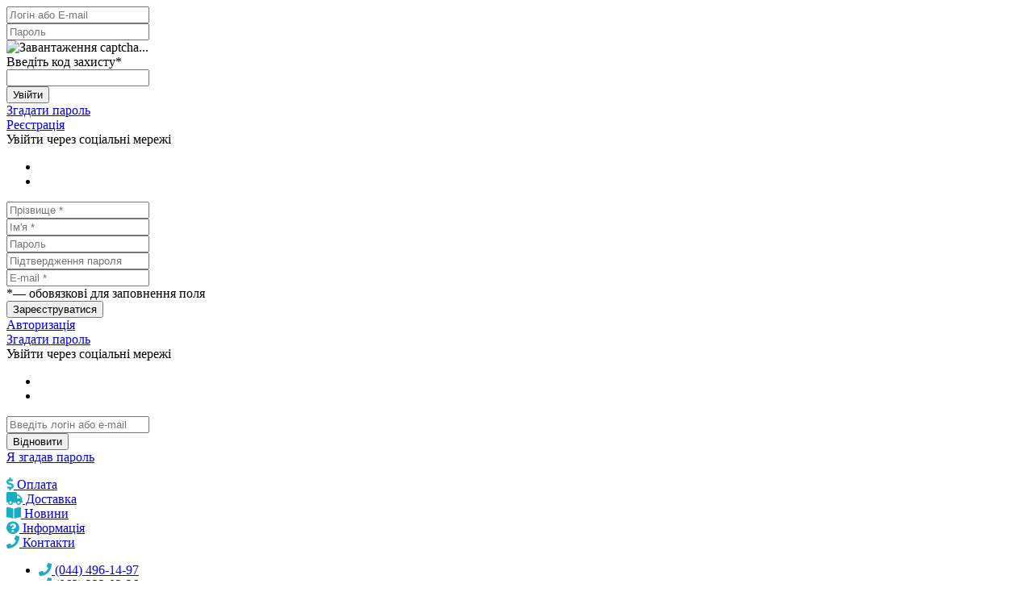

--- FILE ---
content_type: text/html; charset=windows-1251
request_url: https://app.kiev.ua/catalog/avtozapchasti/dd501301/
body_size: 23261
content:

<!DOCTYPE html>
<html lang="uk-UA" itemscope="itemscope" itemtype="http://schema.org/WebPage">
    <head>

	<!-- Google tag (gtag.js) -->
		<script async src="https://www.googletagmanager.com/gtag/js?id=G-CSNFMZF9TN"></script>
		<script>
		window.dataLayer = window.dataLayer || [];
		function gtag(){dataLayer.push(arguments);}
		gtag('js', new Date());

		gtag('config', 'G-CSNFMZF9TN');
</script>
	    
	<script type="application/ld+json">
[
    {
  "@context": "http://schema.org",
  "@type": "WebSite",
  "url": "https://app.kiev.ua/",
  "potentialAction": {
    "@type": "SearchAction",
    "target": "https://app.kiev.ua/search/?q={search_term_string}",
    "query-input": "required name=search_term_string"
  }
},
    {
        "@context": "http://schema.org",
        "@type": "Organization",
        "url": "https://app.kiev.ua/",
        "logo": "https://app.kiev.ua/local/templates/bxstore/assets/images/logo-blue-01.png",
        "name": "Автопромподшипник",
        "email": "sales@app.kiev.ua",
        "address":
        {
            "@type": "PostalAddress",
            "streetAddress": "ул.Луговая, 9п",
            "addressLocality": "Киев"
        },
        "contactPoint": [{
            "@type": "ContactPoint",
            "telephone": "(044) 496-14-97",
            "contactType": "customer service"
        },{
            "@type": "ContactPoint",
            "telephone": "(067) 444-28-37",
            "contactType": "customer service"
        }],
        "sameAs" : [
            "https://www.facebook.com/app.kiev.ua/"
           
        ]
    },
    {
        "@context": "http://schema.org",
        "@type": "Store",
        "pricerange": "от 1 до 75000", 
        "name": "Интернет-магазин подшипников и сальников",
        "image": "https://app.kiev.ua/local/templates/bxstore/assets/images/logo-blue-01.png",
                "telephone": " (067) 444-28-37",
        "address": {
            "@type": "PostalAddress",
            "streetAddress": "ул.Луговая, 9п",
            "addressLocality": "Киев",
            "addressCountry": "Украина"
        }
    }
]
</script>
	    
	    

	    
        <meta charset="windows-1251">
        <meta name="viewport" content="width=device-width, initial-scale=1">

		<title>Купити, замовити Підшипник DD501301 , 13X19.5X14 мм,  в Україні.  Ціна:  грн. Продавець: Автопромпідшипник  +38 (063) 233-03-26 Фото, характеристики та відгуки.</title>
        
     <!-- Meta -->
        
        <meta name="viewport" content="width=device-width, initial-scale=1.0, user-scalable=no">
        <meta name="author" content="">
        <meta name="robots" content="index, follow">


        <!-- Fonts -->
        <link href='//fonts.googleapis.com/css?family=Open+Sans:300,400,600,700,800' rel='stylesheet' type='text/css'>

        <!-- Favicon 
        <link rel="shortcut icon" href="assets/images/favicon.ico"> -->
		
			<link rel="canonical" href="https://app.kiev.ua/catalog/avtozapchasti/dd501301/" />
	<link rel="alternate" media="only screen and (max-width: 640px)" href="https://app.kiev.ua/catalog/avtozapchasti/dd501301/">

        
		
		<link rel="icon" href="/favicon.png" type="image/x-icon">
		<link rel="shortcut icon" href="/favicon.png" type="image/x-icon">
   
        <link rel="stylesheet" href="https://use.fontawesome.com/releases/v5.2.0/css/all.css" integrity="sha384-hWVjflwFxL6sNzntih27bfxkr27PmbbK/iSvJ+a4+0owXq79v+lsFkW54bOGbiDQ" crossorigin="anonymous">
        

 
  
  <meta http-equiv="Content-Type" content="text/html; charset=windows-1251" />
<meta name="keywords" content="Купити підшипники та сальники" />
<meta name="description" content="Купити, замовити Підшипник DD501301 , виробник , розмір 13X19.5X14 мм,  в Україні.  Ціна:  грн. Продавець: Автопромпідшипник  +38 (063) 233-03-26 Фото, характеристики та відгуки. Наявність на складі. Підбір підшипників та сальників. Аналоги" />
<link href="/bitrix/css/main/bootstrap.min.css?1725634509121326" type="text/css"  rel="stylesheet" />
<link href="/bitrix/cache/css/s1/bxstore/kernel_api_core/kernel_api_core_v1.css?172563465026063" type="text/css"  rel="stylesheet" />
<link href="/bitrix/js/ui/design-tokens/dist/ui.design-tokens.css?172563453024720" type="text/css"  rel="stylesheet" />
<link href="/bitrix/js/ui/fonts/opensans/ui.font.opensans.css?17256345282555" type="text/css"  rel="stylesheet" />
<link href="/bitrix/js/main/popup/dist/main.popup.bundle.css?172563452128324" type="text/css"  rel="stylesheet" />
<link href="/bitrix/js/api.feedback/bootstrap3/bootstrap.min.css?17256345273802" type="text/css"  rel="stylesheet" />
<link href="/bitrix/js/api.feedback/chosen/chosen.min.css?172563452711021" type="text/css"  rel="stylesheet" />
<link href="/bitrix/cache/css/s1/bxstore/page_050c56b97268ac54f8ec2da8c94743d7/page_050c56b97268ac54f8ec2da8c94743d7_v1.css?172563473855129" type="text/css"  rel="stylesheet" />
<link href="/bitrix/panel/main/popup.css?172563451522696" type="text/css"  rel="stylesheet" />
<link href="/bitrix/cache/css/s1/bxstore/template_ac4451e37da485154e2b0ea800df4abe/template_ac4451e37da485154e2b0ea800df4abe_v1.css?1725634728332615" type="text/css"  data-template-style="true" rel="stylesheet" />
<script type="text/javascript">if(!window.BX)window.BX={};if(!window.BX.message)window.BX.message=function(mess){if(typeof mess==='object'){for(let i in mess) {BX.message[i]=mess[i];} return true;}};</script>
<script type="text/javascript">(window.BX||top.BX).message({'JS_CORE_LOADING':'Завантаження...','JS_CORE_WINDOW_CLOSE':'Закрити','JS_CORE_WINDOW_EXPAND':'Розгорнути','JS_CORE_WINDOW_NARROW':'Згорнути у вікно','JS_CORE_WINDOW_SAVE':'Зберегти','JS_CORE_WINDOW_CANCEL':'Скасувати','JS_CORE_H':'г','JS_CORE_M':'хв','JS_CORE_S':'с','JS_CORE_NO_DATA':'— Немає даних —','JSADM_AI_HIDE_EXTRA':'Приховати зайві','JSADM_AI_ALL_NOTIF':'Показати всі','JSADM_AUTH_REQ':'Потрібна авторизація!','JS_CORE_WINDOW_AUTH':'Увійти','JS_CORE_IMAGE_FULL':'Повний розмір','JS_CORE_WINDOW_CONTINUE':'Продовжити'});</script>

<script type="text/javascript" src="/bitrix/js/main/core/core.js?1725634522487984"></script>

<script>BX.setJSList(['/bitrix/js/main/core/core_ajax.js','/bitrix/js/main/core/core_promise.js','/bitrix/js/main/polyfill/promise/js/promise.js','/bitrix/js/main/loadext/loadext.js','/bitrix/js/main/loadext/extension.js','/bitrix/js/main/polyfill/promise/js/promise.js','/bitrix/js/main/polyfill/find/js/find.js','/bitrix/js/main/polyfill/includes/js/includes.js','/bitrix/js/main/polyfill/matches/js/matches.js','/bitrix/js/ui/polyfill/closest/js/closest.js','/bitrix/js/main/polyfill/fill/main.polyfill.fill.js','/bitrix/js/main/polyfill/find/js/find.js','/bitrix/js/main/polyfill/matches/js/matches.js','/bitrix/js/main/polyfill/core/dist/polyfill.bundle.js','/bitrix/js/main/core/core.js','/bitrix/js/main/polyfill/intersectionobserver/js/intersectionobserver.js','/bitrix/js/main/lazyload/dist/lazyload.bundle.js','/bitrix/js/main/polyfill/core/dist/polyfill.bundle.js','/bitrix/js/main/parambag/dist/parambag.bundle.js']);
</script>
<script type="text/javascript">(window.BX||top.BX).message({'pull_server_enabled':'Y','pull_config_timestamp':'1604576037','pull_guest_mode':'N','pull_guest_user_id':'0'});(window.BX||top.BX).message({'PULL_OLD_REVISION':'Для продовження коректної роботи з сайтом необхідно перезавантажити сторінку.'});</script>
<script type="text/javascript">(window.BX||top.BX).message({'API_CORE_FLATPICKR_WEEKDAYS_SHORTHAND':['Sun','Mon','Tue','Wed','Thu','Fri','Sat'],'API_CORE_FLATPICKR_WEEKDAYS_LONGHAND':['Sunday','Monday','Tuesday','Wednesday','Thursday','Friday','Saturday'],'API_CORE_FLATPICKR_MONTHS_SHORTHAND':['Jan','Feb','Mar','Apr','May','Jun','Jul','Aug','Sep','Oct','Nov','Dec'],'API_CORE_FLATPICKR_MONTHS_LONGHAND':['January','February','March','April','May','June','July','August','September','October','November','December'],'API_CORE_FLATPICKR_SCROLLTITLE':'Scroll to increment','API_CORE_FLATPICKR_TOGGLETITLE':'Click to toggle','API_CORE_WYSIWYG_REDACTOR2_LANG':'{\n    \"format\": \"Format\",\n    \"image\": \"Image\",\n    \"file\": \"File\",\n    \"link\": \"Link\",\n    \"bold\": \"Bold\",\n    \"italic\": \"Italic\",\n    \"deleted\": \"Strikethrough\",\n    \"underline\": \"Underline\",\n    \"bold-abbr\": \"B\",\n    \"italic-abbr\": \"I\",\n    \"deleted-abbr\": \"S\",\n    \"underline-abbr\": \"U\",\n    \"lists\": \"Lists\",\n    \"link-insert\": \"Insert link\",\n    \"link-edit\": \"Edit link\",\n    \"link-in-new-tab\": \"Open link in new tab\",\n    \"unlink\": \"Unlink\",\n    \"cancel\": \"Cancel\",\n    \"close\": \"Close\",\n    \"insert\": \"Insert\",\n    \"save\": \"Save\",\n    \"delete\": \"Delete\",\n    \"text\": \"Text\",\n    \"edit\": \"Edit\",\n    \"title\": \"Title\",\n    \"paragraph\": \"Normal text\",\n    \"quote\": \"Quote\",\n    \"code\": \"Code\",\n    \"heading1\": \"Heading 1\",\n    \"heading2\": \"Heading 2\",\n    \"heading3\": \"Heading 3\",\n    \"heading4\": \"Heading 4\",\n    \"heading5\": \"Heading 5\",\n    \"heading6\": \"Heading 6\",\n    \"filename\": \"Name\",\n    \"optional\": \"optional\",\n    \"unorderedlist\": \"Unordered List\",\n    \"orderedlist\": \"Ordered List\",\n    \"outdent\": \"Outdent\",\n    \"indent\": \"Indent\",\n    \"horizontalrule\": \"Line\",\n    \"upload-label\": \"Drop file here or \",\n    \"accessibility-help-label\": \"Rich text editor\",\n    \"caption\": \"Caption\",\n    \"bulletslist\": \"Bullets\",\n    \"numberslist\": \"Numbers\",\n    \"image-position\": \"Position\",\n    \"none\": \"None\",\n    \"left\": \"Left\",\n    \"right\": \"Right\",\n    \"center\": \"Center\"\n}'});</script>
<script type="text/javascript">(window.BX||top.BX).message({'JS_CORE_LOADING':'Завантаження...','JS_CORE_WINDOW_CLOSE':'Закрити','JS_CORE_WINDOW_EXPAND':'Розгорнути','JS_CORE_WINDOW_NARROW':'Згорнути у вікно','JS_CORE_WINDOW_SAVE':'Зберегти','JS_CORE_WINDOW_CANCEL':'Скасувати','JS_CORE_H':'г','JS_CORE_M':'хв','JS_CORE_S':'с','JS_CORE_NO_DATA':'— Немає даних —','JSADM_AI_HIDE_EXTRA':'Приховати зайві','JSADM_AI_ALL_NOTIF':'Показати всі','JSADM_AUTH_REQ':'Потрібна авторизація!','JS_CORE_WINDOW_AUTH':'Увійти','JS_CORE_IMAGE_FULL':'Повний розмір','JS_CORE_WINDOW_CONTINUE':'Продовжити'});</script>
<script type="text/javascript">(window.BX||top.BX).message({'LANGUAGE_ID':'ua','FORMAT_DATE':'DD.MM.YYYY','FORMAT_DATETIME':'DD.MM.YYYY HH:MI:SS','COOKIE_PREFIX':'BITRIX_SM','SERVER_TZ_OFFSET':'7200','UTF_MODE':'N','SITE_ID':'s1','SITE_DIR':'/','USER_ID':'','SERVER_TIME':'1762190287','USER_TZ_OFFSET':'0','USER_TZ_AUTO':'Y','bitrix_sessid':'bfee925bf0776158ddcee03afc6aed29'});</script>


<script type="text/javascript"  src="/bitrix/cache/js/s1/bxstore/kernel_main/kernel_main_v1.js?1725690306275382"></script>
<script type="text/javascript" src="/bitrix/js/pull/protobuf/protobuf.js?1725634526274055"></script>
<script type="text/javascript" src="/bitrix/js/pull/protobuf/model.js?172563452670928"></script>
<script type="text/javascript" src="/bitrix/js/rest/client/rest.client.js?172563452117414"></script>
<script type="text/javascript" src="/bitrix/js/pull/client/pull.client.js?172563452681036"></script>
<script type="text/javascript" src="/bitrix/js/main/jquery/jquery-2.2.4.min.js?172563452185578"></script>
<script type="text/javascript"  src="/bitrix/cache/js/s1/bxstore/kernel_api_core/kernel_api_core_v1.js?172563465012783"></script>
<script type="text/javascript" src="/bitrix/js/main/popup/dist/main.popup.bundle.js?1725634521116769"></script>
<script type="text/javascript" src="/bitrix/js/api.feedback/validation/jquery.validation.min.js?172563452765694"></script>
<script type="text/javascript" src="/bitrix/js/api.feedback/inputmask/jquery.inputmask.bundle.min.js?172563452772262"></script>
<script type="text/javascript" src="/bitrix/js/api.feedback/autosize/jquery.autosize.min.js?17256345272111"></script>
<script type="text/javascript" src="/bitrix/js/api.feedback/bootstrap3/bootstrap.transition.js?17256345271831"></script>
<script type="text/javascript" src="/bitrix/js/api.feedback/bootstrap3/bootstrap.modal.js?17256345279988"></script>
<script type="text/javascript" src="/bitrix/js/api.feedback/placeholder/jquery.placeholder.min.js?17256345277392"></script>
<script type="text/javascript" src="/bitrix/js/api.feedback/chosen/jquery.chosen.min.js?172563452728457"></script>
<script type="text/javascript">BX.setJSList(['/bitrix/js/main/session.js','/bitrix/js/main/pageobject/pageobject.js','/bitrix/js/main/core/core_window.js','/bitrix/js/main/date/main.date.js','/bitrix/js/main/core/core_date.js','/bitrix/js/main/utils.js','/bitrix/js/main/core/core_fx.js','/bitrix/js/main/dd.js','/bitrix/js/main/core/core_uf.js','/bitrix/js/main/core/core_dd.js','/bitrix/js/main/core/core_tooltip.js','/bitrix/js/api.core/form.js','/bitrix/js/api.core/modal.js','/bitrix/js/api.core/alert.js','/local/templates/bxstore/components/bitrix/catalog.comments/comment/script.js','/local/templates/bxstore/components/bitrix/catalog.product.subscribe/subscribe/script.js','/local/templates/bxstore/assets/js/bootstrap.bundle.min.js','/local/templates/bxstore/assets/js/owl.carousel.min.js','/local/templates/bxstore/assets/js/echo.min.js','/local/templates/bxstore/assets/js/wow.min.js','/local/templates/bxstore/assets/js/css_browser_selector.min.js','/local/templates/bxstore/assets/js/jquery.raty.min.js','/local/templates/bxstore/assets/js/jquery.prettyPhoto.min.js','/local/templates/bxstore/assets/js/jquery.customSelect.min.js','/local/templates/bxstore/assets/js/buttons.js','/local/templates/bxstore/assets/js/scripts.js','/local/templates/bxstore/assets/js/gallery.js','/local/templates/bxstore/assets/js/jquery.maskedinput.js','/local/templates/bxstore/assets/js/mmenu.js','/local/templates/bxstore/assets/js/bootstrap.min.js','/local/templates/bxstore/assets/js/slick.js','/local/templates/bxstore/components/api/auth.ajax/auth/scripts.js','/bitrix/components/api/auth.login/templates/.default/scripts.js','/bitrix/components/api/auth.register/templates/.default/scripts.js','/bitrix/components/api/auth.restore/templates/.default/scripts.js','/bitrix/components/bitrix/search.title/script.js','/local/templates/bxstore/components/bitrix/catalog.compare.list/compare_top/script.js','/local/templates/bxstore/components/bitrix/sale.basket.basket.line/basket-head/script.js','/local/templates/bxstore/components/api/buyoneclick/order/init.js','/local/templates/bxstore/components/bitrix/sale.basket.basket.line/basket-head/js/jquery.form.js']);</script>
<script type="text/javascript">BX.setCSSList(['/bitrix/css/api.core/utility.css','/bitrix/css/api.core/width.css','/bitrix/css/api.core/form.css','/bitrix/css/api.core/modal.css','/bitrix/css/api.core/button.css','/bitrix/css/api.core/alert.css','/local/templates/bxstore/components/bitrix/catalog/simple/bitrix/catalog.element/.default/style.css','/local/templates/bxstore/components/bitrix/catalog.comments/comment/style.css','/bitrix/components/bitrix/blog/templates/.default/style.css','/bitrix/components/bitrix/blog/templates/.default/themes/green/style.css','/local/templates/bxstore/components/bitrix/catalog.comments/comment/themes/blue/style.css','/local/templates/bxstore/components/bitrix/catalog.product.subscribe/subscribe/style.css','/local/templates/bxstore/assets/css/font-awesome.min.css','/local/templates/bxstore/assets/css/animate.min.css','/local/templates/bxstore/assets/css/owl.transitions.css','/local/templates/bxstore/assets/css/owl.carousel.css','/local/templates/bxstore/assets/css/colors/blue.css','/local/templates/bxstore/assets/css/mmenu.css','/local/templates/bxstore/assets/css/slick.css','/local/templates/bxstore/assets/css/slick-theme.css','/bitrix/components/api/auth.login/templates/.default/styles.css','/bitrix/components/bitrix/socserv.auth.form/templates/flat/style.css','/bitrix/components/api/auth.register/templates/.default/styles.css','/bitrix/components/api/auth.restore/templates/.default/styles.css','/local/templates/bxstore/components/bitrix/search.title/top-search/style.css','/local/templates/bxstore/components/bitrix/catalog.compare.list/compare_top/style.css','/local/templates/bxstore/components/bitrix/sale.basket.basket.line/basket-head/style.css','/local/templates/bxstore/components/bitrix/breadcrumb/breads/style.css','/bitrix/components/api/main.feedback/templates/.default/bootstrap3.css','/local/templates/bxstore/components/api/buyoneclick/order/styles.css','/local/templates/bxstore/styles.css']);</script>
<script type="text/javascript">
					(function () {
						"use strict";

						var counter = function ()
						{
							var cookie = (function (name) {
								var parts = ("; " + document.cookie).split("; " + name + "=");
								if (parts.length == 2) {
									try {return JSON.parse(decodeURIComponent(parts.pop().split(";").shift()));}
									catch (e) {}
								}
							})("BITRIX_CONVERSION_CONTEXT_s1");

							if (cookie && cookie.EXPIRE >= BX.message("SERVER_TIME"))
								return;

							var request = new XMLHttpRequest();
							request.open("POST", "/bitrix/tools/conversion/ajax_counter.php", true);
							request.setRequestHeader("Content-type", "application/x-www-form-urlencoded");
							request.send(
								"SITE_ID="+encodeURIComponent("s1")+
								"&sessid="+encodeURIComponent(BX.bitrix_sessid())+
								"&HTTP_REFERER="+encodeURIComponent(document.referrer)
							);
						};

						if (window.frameRequestStart === true)
							BX.addCustomEvent("onFrameDataReceived", counter);
						else
							BX.ready(counter);
					})();
				</script>
<style type="text/css">
#API-MF-form10 .uk-form-label{text-align:left}
@media (min-width:960px){
	#API-MF-form10 .uk-form-horizontal .uk-form-label{width:150px}
	#API-MF-form10 .uk-form-horizontal .uk-form-controls{margin-left:165px}
}

</style>



<script type="text/javascript"  src="/bitrix/cache/js/s1/bxstore/template_020e4a385e7bbb72793798b4116cda42/template_020e4a385e7bbb72793798b4116cda42_v1.js?1725634728515620"></script>
<script type="text/javascript"  src="/bitrix/cache/js/s1/bxstore/page_4db50464d822f7e92d3c9dabd406d007/page_4db50464d822f7e92d3c9dabd406d007_v1.js?172563473825036"></script>
<script type="text/javascript"  src="/bitrix/cache/js/s1/bxstore/default_8ffaf821a560fad65a9ce9c750383e98/default_8ffaf821a560fad65a9ce9c750383e98_v1.js?172563465044329"></script>
	<script type="text/javascript">
		jQuery(document).ready(function ($) {

			$.fn.apiAuthLogin({
				wrapperId: '#bx_1547235618_kdf8Cm',
				formId: '#bx_1547235618_kdf8Cm_form',
				siteId: 's1',
				sessid: 'bfee925bf0776158ddcee03afc6aed29',
				secureAuth: false,
				secureData: [],
				messLogin: 'Логін або E-mail',
				messSuccess: 'Ласкаво просимо на сайт!',
				useCaptcha: '',
			});


			//---------- User consent ----------//
			
		});
	</script>

	<script type="text/javascript">
		jQuery(document).ready(function ($) {

			$.fn.apiAuthRegister({
				wrapperId: '#bx_1004171869_Hnj7Ij_wrap',
				formId: '#bx_1004171869_Hnj7Ij',
				secureAuth: false,
				secureData: [],
				REQUIRED_FIELDS: ["LAST_NAME","NAME","EMAIL"],
				usePrivacy: '',
				useConsent: '',
			});

			//---------- User consent ----------//
			
		});
	</script>

	<script type="text/javascript">
		jQuery(document).ready(function ($) {

			$.fn.apiAuthRestore({
				wrapperId: '#bx_2646245184_o67T0V',
				formId: '#bx_2646245184_o67T0V_form',
			});

			//---------- User consent ----------//
			
		});
	</script>

	<script type="text/javascript">
		jQuery(document).ready(function ($) {
			$.fn.apiAuthAjax({
				modalId: '#api_auth_ajax_modal',
				authId: '.api_auth_ajax',
			});
		});
	</script>

	<script type="text/javascript">
		jQuery(function ($) {
			$.fn.apiBuyoneclick({
				arParams: {"BASKET_PROPERTIES":[],"BIND_USER":"Y","DELIVERY_SERVICE":"2","DISPLAY_PROPERTIES":["191"],"IBLOCK_FIELD":["NAME","PREVIEW_TEXT","PREVIEW_PICTURE","CML2_MANUFACTURER","191"],"IBLOCK_ID":"22","IBLOCK_TYPE":"catalog","LOCATION_ID":"","MESS_ERROR_FIELD":"#FIELD# \u043e\u0431\u043e\u0432\u0027\u044f\u0437\u043a\u043e\u0432\u0435","MESS_SUCCESS_INFO":"\u0417\u0430\u043c\u043e\u0432\u043b\u0435\u043d\u043d\u044f \u2116#ORDER_ID# \u0432\u0456\u0434 #ORDER_DATE#\u003Cbr \/\u003E\n\u003Cbr \/\u003E\n                   \u0412\u0430\u0448\u0435 \u0437\u0430\u043c\u043e\u0432\u043b\u0435\u043d\u043d\u044f \u043f\u0440\u0438\u0439\u043d\u044f\u0442\u0435 \u0434\u043b\u044f \u0432\u0438\u043a\u043e\u043d\u0430\u043d\u043d\u044f.\u003Cbr \/\u003E\n                   \u041e\u0447\u0456\u043a\u0443\u0439\u0442\u0435 \u043d\u0430 \u0434\u0437\u0432\u0456\u043d\u043e\u043a \u043e\u043f\u0435\u0440\u0430\u0442\u043e\u0440\u0430, \u043d\u0430\u0439\u0431\u043b\u0438\u0436\u0447\u0438\u043c \u0447\u0430\u0441\u043e\u043c \u0432\u0456\u043d \u0437\u0432\u0027\u044f\u0436\u0435\u0442\u044c\u0441\u044f \u0437 \u0412\u0430\u043c\u0438 \u0434\u043b\u044f \u0443\u0442\u043e\u0447\u043d\u0435\u043d\u043d\u044f \u0434\u0430\u0442\u0438 \u0434\u043e\u0441\u0442\u0430\u0432\u043a\u0438 \u0442\u0430 \u043d\u0435\u043e\u0431\u0445\u0456\u0434\u043d\u0438\u0445 \u0434\u0435\u0442\u0430\u043b\u0435\u0439.\u003Cbr \/\u003E\n                   \u042f\u043a\u0449\u043e \u0437\u0430\u043c\u043e\u0432\u043b\u0435\u043d\u043d\u044f \u043e\u0444\u043e\u0440\u043c\u043b\u0435\u043d\u043e \u0432\u043d\u043e\u0447\u0456, \u043e\u043f\u0435\u0440\u0430\u0442\u043e\u0440 \u0437\u0432\u0027\u044f\u0436\u0435\u0442\u044c\u0441\u044f \u0437 \u0412\u0430\u043c\u0438 \u043f\u0456\u0441\u043b\u044f 9-00.","MESS_SUCCESS_TITLE":"\u0414\u044f\u043a\u0443\u0454\u043c\u043e! \u0412\u0430\u0448\u0435 \u0437\u0430\u043c\u043e\u0432\u043b\u0435\u043d\u043d\u044f \u043f\u0440\u0438\u0439\u043d\u044f\u0442\u0435!","MODAL_FOOTER":"","MODAL_HEADER":"\u0422\u043e\u0432\u0430\u0440 \u043f\u0456\u0434 \u0437\u0430\u043c\u043e\u0432\u043b\u0435\u043d\u043d\u044f","MODAL_TEXT_AFTER":"\u041d\u0430\u0442\u0438\u0441\u043a\u0430\u043d\u043d\u044f\u043c \u043a\u043d\u043e\u043f\u043a\u0438 \u00ab\u0417\u0430\u043c\u043e\u0432\u0438\u0442\u0438\u00bb \u044f \u0434\u0430\u044e \u0441\u0432\u043e\u044e \u0437\u0433\u043e\u0434\u0443 \u043d\u0430 \u043e\u0431\u0440\u043e\u0431\u043a\u0443 \u043f\u0435\u0440\u0441\u043e\u043d\u0430\u043b\u044c\u043d\u0438\u0445 \u0434\u0430\u043d\u0438\u0445 \u0432\u0456\u0434\u043f\u043e\u0432\u0456\u0434\u043d\u043e \u0434\u043e \u0437\u0430\u0437\u043d\u0430\u0447\u0435\u043d\u0438\u0445 \u003Ca href=\u0022\/faq\/#a2029099\u0022\u003E\u0442\u0443\u0442\u003C\/a\u003E \u0443\u043c\u043e\u0432.","MODAL_TEXT_BEFORE":"\u0417\u0430\u043b\u0438\u0448\u0456\u0442\u044c \u0431\u0443\u0434\u044c \u043b\u0430\u0441\u043a\u0430 \u0441\u0432\u043e\u0457 \u043a\u043e\u043d\u0442\u0430\u043a\u0442\u043d\u0456 \u0434\u0430\u043d\u0456, \u0456 \u043c\u0438 \u0437\u043c\u043e\u0436\u0435\u043c\u043e \u0437\u0430\u043c\u043e\u0432\u0438\u0442\u0438 \u0446\u0435\u0439 \u0442\u043e\u0432\u0430\u0440 \u0434\u043b\u044f \u0412\u0430\u0441. \u0422\u0435\u0440\u043c\u0456\u043d \u043f\u043e\u0441\u0442\u0430\u0447\u0430\u043d\u043d\u044f \u0443\u0442\u043e\u0447\u043d\u044e\u0439\u0442\u0435 \u0443 \u043c\u0435\u043d\u0435\u0434\u0436\u0435\u0440\u0430. \u0423\u043c\u043e\u0432\u0430 \u043f\u043e\u0441\u0442\u0430\u0432\u043a\u0438-100% \u043f\u0435\u0440\u0435\u0434\u043e\u043f\u043b\u0430\u0442\u0430.\u003Cbr \/\u003E\n                   \u041d\u0430\u0448\u0456 \u043c\u0435\u043d\u0435\u0434\u0436\u0435\u0440\u0438 \u0437\u0432\u0027\u044f\u0436\u0443\u0442\u044c\u0441\u044f \u0437 \u0412\u0430\u043c\u0438 \u0434\u043b\u044f \u0443\u0442\u043e\u0447\u043d\u0435\u043d\u043d\u044f \u0434\u0435\u0442\u0430\u043b\u0435\u0439 \u0437\u0430\u043c\u043e\u0432\u043b\u0435\u043d\u043d\u044f.","MODAL_TEXT_BUTTON":"\u0412\u0456\u0434\u043f\u0440\u0430\u0432\u0438\u0442\u0438","PAY_SYSTEM":"15","PERSON_TYPE":"1","REDIRECT_PAGE":"","SHOW_COMMENT":"Y","SHOW_QUANTITY":"Y","CHECK_QUANTITY":"N","USE_JQUERY":"Y","COMPONENT_TEMPLATE":"order","SHOW_FIELDS":["74","3"],"REQ_FIELDS":["3","74"],"CACHE_TYPE":"A","SITE_ID":"s1","QUANTITY":1,"WEIGHT_KOEF":"1000","WEIGHT_UNIT":"\u043a\u0433","PARTIAL_PRODUCT_PROPERTIES":"Y"}			});
		});
	</script>

<script type="text/javascript">var _ba = _ba || []; _ba.push(["aid", "b3e1d05a7f2d5b73a4d807bf739a34a8"]); _ba.push(["host", "app.kiev.ua"]); (function() {var ba = document.createElement("script"); ba.type = "text/javascript"; ba.async = true;ba.src = (document.location.protocol == "https:" ? "https://" : "http://") + "bitrix.info/ba.js";var s = document.getElementsByTagName("script")[0];s.parentNode.insertBefore(ba, s);})();</script>


   
    <link rel="stylesheet" type="text/css" href="//cdnjs.cloudflare.com/ajax/libs/jquery-jgrowl/1.4.1/jquery.jgrowl.min.css" />
	<script src="//cdnjs.cloudflare.com/ajax/libs/jquery-jgrowl/1.4.1/jquery.jgrowl.min.js"></script>

<!-- Hammer.js for dragging 
		<script type="text/javascript" src="https://cdn.jsdelivr.net/hammerjs/2.0.8/hammer.min.js"></script>
-->      

<script type="text/javascript">
    $(document).on('ready', function() {
      $(".vertical-center-4").slick({
        dots: false,
        vertical: true,
        verticalSwiping: true,
        slidesToShow: 2,
        autoplay: true,
      });
    });
</script>
   
<script type="text/javascript">
   jQuery(function($){
   $("#phone").mask("(999) 999-9999");
   });
</script>

	

	
	<div id="bx_2757171060_3wmvFm" class="api_auth_ajax">
											<div id="api_auth_ajax_modal" class="api_modal">
				<div class="api_modal_dialog">
					<div class="api_modal_close"></div>
					<div class="api_modal_header"></div>
					<div class="api_modal_content">
						<div id="api_auth_login">
								<div id="bx_1547235618_kdf8Cm" class="api-auth-login" data-css="/bitrix/components/api/auth.login/templates/.default/styles.css" data-js="/bitrix/components/api/auth.login/templates/.default/scripts.js">
		<form id="bx_1547235618_kdf8Cm_form"
		      name="bx_1547235618_kdf8Cm_form"
		      action=""
		      method="post"
		      class="api_form">
			<div class="api_error"></div>
			<div class="api_row">
				<input type="text" name="LOGIN" value="" maxlength="50" class="api_field" placeholder="Логін або E-mail">
			</div>
			<div class="api_row">
				<input type="password" name="PASSWORD" value="" maxlength="50" autocomplete="off" class="api_field" placeholder="Пароль">
							</div>

						<div class="api_row api-captcha">
				<div class="api_row api-captcha_sid">
					<div class="api_controls">
						<input type="hidden" class="api_captcha_sid" name="captcha_sid" value="">
						<img class="api_captcha_src" src="/bitrix/tools/captcha.php?captcha_sid="
						     width="180" height="40" alt="Завантаження captcha...">
						<span class="api-captcha-refresh api-icon-refresh" title="Натисніть, щоб оновити код захисту"></span>
					</div>
				</div>
				<div class="api_row api_row_required api-row-captcha_word">
					<div class="api_label">Введіть код захисту<span class="api_required">*</span></div>
					<div class="api_controls">
						<div class="api_control">
							<input type="text" class="api_captcha_word" name="captcha_word"  maxlength="50" value="" autocomplete="off">
						</div>
					</div>
				</div>
			</div>
			
			<div class="api_row">
				<button type="button" class="api_button api_button_primary api_button_large api_button_wait api_width_1_1">Увійти</button>
			</div>
			<div class="api_row api_grid api_grid_width_1_2">
				<div>
					<a class="api_link api_auth_restore_url"
					   href="#api_auth_restore"
					   data-header="Згадати пароль">Згадати пароль</a>
				</div>
									<div class="api_text_right">
						<a class="api_link api_auth_register_url"
						   href="#api_auth_register"
						   data-header="Реєстрація">Реєстрація</a>
					</div>
							</div>
		</form>
					<div class="api_soc_auth api_text_center">
				<div class="api_soc_auth_title">Увійти через соціальні мережі</div>
				<script type="text/javascript">
function BxSocServPopup(id)
{
	var content = BX("bx_socserv_form_"+id);
	if(content)
	{
		var popup = BX.PopupWindowManager.create("socServPopup"+id, BX("bx_socserv_icon_"+id), {
			autoHide: true,
			closeByEsc: true,
			angle: {offset: 24},
			content: content,
			offsetTop: 3
		});

		popup.show();

		var input = BX.findChild(content, {'tag':'input', 'attribute':{'type':'text'}}, true);
		if(input)
		{
			input.focus();
		}

		var button = BX.findChild(content, {'tag':'input', 'attribute':{'type':'submit'}}, true);
		if(button)
		{
			button.className = 'btn btn-primary';
		}
	}
}
</script>

<div class="bx-authform-social">
	<ul>
		<li>
			<a id="bx_socserv_icon_GoogleOAuth" class="google bx-authform-social-icon" href="javascript:void(0)" onclick="BX.util.popup('https://accounts.google.com/o/oauth2/auth?client_id=973852132890-snrfohein6t3b2kcvf2k77d1305rtf68.apps.googleusercontent.com&amp;redirect_uri=https%3A%2F%2Fapp.kiev.ua%2Fbitrix%2Ftools%2Foauth%2Fgoogle.php&amp;scope=https%3A%2F%2Fwww.googleapis.com%2Fauth%2Fuserinfo.email+https%3A%2F%2Fwww.googleapis.com%2Fauth%2Fuserinfo.profile&amp;response_type=code&amp;access_type=offline&amp;state=provider%3DGoogleOAuth%26site_id%3Ds1%26backurl%3D%252Fcatalog%252Favtozapchasti%252Fdd501301%252Findex.php%253Fcheck_key%253D08dbbce5475efda558f57d1dda36f0b5%26mode%3Dopener&amp;key=', 580, 400)" title="Google"></a>
			</li>
		<li>
			<a id="bx_socserv_icon_Facebook" class="facebook bx-authform-social-icon" href="javascript:void(0)" onclick="BX.util.popup('https://www.facebook.com/dialog/oauth?client_id=1254945341204677&amp;redirect_uri=https%3A%2F%2Fapp.kiev.ua%2Fbitrix%2Ftools%2Foauth%2Ffacebook.php&amp;scope=email&amp;display=popup&amp;state=site_id%3Ds1%26backurl%3D%252Fcatalog%252Favtozapchasti%252Fdd501301%252Findex.php%253Fcheck_key%253D08dbbce5475efda558f57d1dda36f0b5', 680, 600)" title="Facebook"></a>
			</li>
	</ul>
</div>
			</div>
			</div>
						</div>
													<div id="api_auth_register">
									<div id="bx_1004171869_Hnj7Ij_wrap" class="api-auth-register" data-css="/bitrix/components/api/auth.register/templates/.default/styles.css" data-js="/bitrix/components/api/auth.register/templates/.default/scripts.js">
		<form id="bx_1004171869_Hnj7Ij"
		      name="bx_1004171869_Hnj7Ij"
		      action=""
		      method="post"
		      class="api_form">
			<div class="api_error"></div>

						
																							<div class="api_row">
							<div class="api_controls">
																		<input type="text" name="FIELDS[LAST_NAME]" value="" placeholder="Прізвище *" class="api_field">							</div>
						</div>
																									<div class="api_row">
							<div class="api_controls">
																		<input type="text" name="FIELDS[NAME]" value="" placeholder="Ім'я *" class="api_field">							</div>
						</div>
																									<div class="api_row">
							<div class="api_controls">
																		<input type="password" name="FIELDS[PASSWORD]" value="" placeholder="Пароль" autocomplete="off" class="api_field">
																											</div>
						</div>
																									<div class="api_row">
							<div class="api_controls">
																		<input type="password" name="FIELDS[CONFIRM_PASSWORD]" value="" autocomplete="off" placeholder="Підтвердження пароля" class="api_field">
																											</div>
						</div>
																									<div class="api_row">
							<div class="api_controls">
																		<input type="text" name="FIELDS[EMAIL]" value="" placeholder="E-mail *" class="api_field">							</div>
						</div>
												
			
			<div class="api_row">
				<div class="api-req"><span class="api-asterisk">*</span>&mdash; обовязкові для заповнення поля</div>
			</div>

			
			
						<div class="api_row">
				<button type="button" class="api_button api_button_primary api_button_large api_button_wait api_width_1_1">Зареєструватися</button>
			</div>
			<div class="api_row api_grid api_grid_width_1_2">
				<div>
					<a class="api_link api_auth_register_url"
					   href="#api_auth_login"
					   data-header="Вхід на сайт">Авторизація</a>
				</div>
				<div class="api_text_right">
					<a class="api_link api_auth_restore_url"
					   href="#api_auth_restore"
					   data-header="Згадати пароль">Згадати пароль</a>
				</div>
			</div>
		</form>
					<div class="api-soc-auth api_text_center">
				<div class="api-soc-auth-title">Увійти через соціальні мережі</div>
				<script type="text/javascript">
function BxSocServPopup(id)
{
	var content = BX("bx_socserv_form_"+id);
	if(content)
	{
		var popup = BX.PopupWindowManager.create("socServPopup"+id, BX("bx_socserv_icon_"+id), {
			autoHide: true,
			closeByEsc: true,
			angle: {offset: 24},
			content: content,
			offsetTop: 3
		});

		popup.show();

		var input = BX.findChild(content, {'tag':'input', 'attribute':{'type':'text'}}, true);
		if(input)
		{
			input.focus();
		}

		var button = BX.findChild(content, {'tag':'input', 'attribute':{'type':'submit'}}, true);
		if(button)
		{
			button.className = 'btn btn-primary';
		}
	}
}
</script>

<div class="bx-authform-social">
	<ul>
		<li>
			<a id="bx_socserv_icon_GoogleOAuth" class="google bx-authform-social-icon" href="javascript:void(0)" onclick="BX.util.popup('https://accounts.google.com/o/oauth2/auth?client_id=973852132890-snrfohein6t3b2kcvf2k77d1305rtf68.apps.googleusercontent.com&amp;redirect_uri=https%3A%2F%2Fapp.kiev.ua%2Fbitrix%2Ftools%2Foauth%2Fgoogle.php&amp;scope=https%3A%2F%2Fwww.googleapis.com%2Fauth%2Fuserinfo.email+https%3A%2F%2Fwww.googleapis.com%2Fauth%2Fuserinfo.profile&amp;response_type=code&amp;access_type=offline&amp;state=provider%3DGoogleOAuth%26site_id%3Ds1%26backurl%3D%252Fcatalog%252Favtozapchasti%252Fdd501301%252Findex.php%253Fcheck_key%253D08dbbce5475efda558f57d1dda36f0b5%26mode%3Dopener&amp;key=', 580, 400)" title="Google"></a>
			</li>
		<li>
			<a id="bx_socserv_icon_Facebook" class="facebook bx-authform-social-icon" href="javascript:void(0)" onclick="BX.util.popup('https://www.facebook.com/dialog/oauth?client_id=1254945341204677&amp;redirect_uri=https%3A%2F%2Fapp.kiev.ua%2Fbitrix%2Ftools%2Foauth%2Ffacebook.php&amp;scope=email&amp;display=popup&amp;state=site_id%3Ds1%26backurl%3D%252Fcatalog%252Favtozapchasti%252Fdd501301%252Findex.php%253Fcheck_key%253D08dbbce5475efda558f57d1dda36f0b5', 680, 600)" title="Facebook"></a>
			</li>
	</ul>
</div>
			</div>
			</div>
							</div>
												<div id="api_auth_restore">
							
			<div id="bx_2646245184_o67T0V"
			     class="api-auth-restore"
			     data-css="/bitrix/components/api/auth.restore/templates/.default/styles.css"
			     data-js="/bitrix/components/api/auth.restore/templates/.default/scripts.js">
				<form id="bx_2646245184_o67T0V_form"
				      action="#api_auth_restore"
				      name="bx_2646245184_o67T0V_form"
				      method="post"
				      class="api_form">
											<input type="hidden" name="backurl" value="/catalog/avtozapchasti/dd501301/index.php"/>
										<div class="api_error"></div>
					<div class="api_row">
						<input type="text" name="LOGIN" maxlength="255" value="" placeholder="Введіть логін або e-mail">
					</div>
		
					<div class="api_row">
						<button type="button" class="api_button api_button_primary api_button_large api_button_wait api_width_1_1">Відновити</button>
					</div>
					<div class="api_row">
						<a class="api_link api_auth_login"
						   href="#api_auth_login"
						   data-header="Вхід на сайт">Я згадав пароль</a>
					</div>
				</form>
			</div>

						</div>
					</div>
				</div>
			</div>
			</div>

		           
    </head>
    
    
    
 	<body>
		 	 	
	 	
	 	
		<div class="wrapper">
			<!-- ============================================================= TOP NAVIGATION ============================================================= -->
			<nav class="hidden-xs top-bar animate-dropdown">
			    <div class="container">
			        <div class="col-lg-7 no-margin">
			            <ul style="padding-left: 0px;">			                
			                <!--
			                <li class="dropdown">
                                <a class="dropdown-toggle"  data-toggle="dropdown" href="/info/"><i class="fas fa-info-circle" style="color: #1babc3"></i> Информация</a>

                                <ul class="dropdown-menu" role="menu" >
                                    <li role="presentation"><a role="menuitem" tabindex="-1" href="/info/" >О компании</a></li>
                                    <li role="presentation"><a role="menuitem" tabindex="-1" href="/info/" >Бренды</a></li>
                                    <li role="presentation"><a role="menuitem" tabindex="-1" href="/info/" >Справочники</a></li>
                                    
                                    
                                </ul>
                                
                            </li>-->
                            
				                
				                <li><a href="/faq/index.php?id=1732071#a1732071"><i class="fas fa-dollar-sign" style="color: #1babc3"></i> Оплата</a></li>
				                <li><a href="/faq/index.php?id=1732070#a1732070"><i class="fas fa-truck" style="color: #1babc3"></i> Доставка</a></li>
				                <li><a href="/news/"><i class="fas fa-book-open" style="color: #1babc3"></i> Новини</a></li>
				                <li><a href="/faq/"><i class="fas fa-question-circle" style="color: #1babc3"></i> Інформація</a></li>
				                <!--<li><a href="/jobs/"><i class="fas fa-briefcase" style="color: #1babc3"></i> echo GetMessage('TOP_MENU_VAKANSII');?></a></li> -->
				                <li><a href="/contacts/"><i class="fas fa-phone" style="color: #1babc3"></i> Контакти</a></li>	
			                
			                
			                		                
			            </ul>
			            
			            
			            
			        </div><!-- /.col -->

			        <div class="hidden-md hidden-sm hidden-xs col-lg-5 no-margin">
			            <ul class="right">
				            
				            							<!--	
								<li style="color: #a73838">Тимчасові перебої зі зв'язком, дзвоніть на <a href="tel:(093) 307-84-57"><i class="fas fa-phone" style="color: #1babc3"></i> (093) 307-84-57</a></li>
							-->		
			                <li><a href="tel:(044) 496-14-97"><i class="fas fa-phone" style="color: #1babc3"></i> (044) 496-14-97</a></li>
			                <li><a href="tel:(063) 233-03-26"><i class="fas fa-phone" style="color: #1babc3"></i> (063) 233-03-26</a></li>
			                <li><a href="tel:(067) 444-28-37"><i class="fas fa-phone" style="color: #1babc3"></i> (067) 444-28-37</a></li> 
							
			                			                
			            </ul>
			        </div><!-- /.col -->
			    </div><!-- /.container -->
			</nav><!-- /.top-bar -->
			<!-- ============================================================= TOP NAVIGATION : END ============================================================= -->

			<!-- ============================================================= HEADER ============================================================= -->
			<header id="header" style="margin-bottom: 30px"><!--header-->
			
    			<div class="container no-padding" style="margin-top: -20px; margin-bottom: -20px;">
					<div class="col-xs-3 col-lg-3 col-md-2 col-sm-2 logo-holder">
						<!-- ============================================================= LOGO ============================================================= -->
						
												
							<div class="logo">
									<a href="/" class="header-logo-link"><img src="/local/templates/bxstore/assets/images/logo-blue-ukr.png"></a>
							</div><!-- /.logo -->
												<!-- ============================================================= LOGO : END ============================================================= -->
					</div><!-- /.logo-holder -->
					

					<div class="col-lg-6 col-md-7 col-sm-6 col-xs-6 top-search-holder no-margin">
						<div class="hidden-sm hidden-xs contact-row">
							
														
							<div class="contact inline">
								&nbsp;&nbsp;<i class="fas fa-map-marker-alt"></i> м.Київ, вул.Лугова, 9п							</div>
							
							<div class="contact inline">
								&nbsp;&nbsp;<i class="fas fa-envelope"></i> sales@<span class="le-color">app.kiev.ua</span>
							</div>
		
							<div class="contact inline">
								&nbsp;&nbsp;<i class="fab fa-viber"></i> (099) 186-03-26
							</div>
							
														
							<!--
								
							<i class="fab fa-viber"></i>	
								
							<div class="contact inline" style="padding-left: 50px; margin-top: -7px">
								<a href="#win1" class="btn btn-info" role="button">Заказать звонок</a>
							</div> -->
						
					
														
						</div><!-- /.contact-row -->
												
						
						
						<div class="search-area" style="margin-right: 40px">
								<div id="title-search">
	<form action="/search/">
		<div class="control-group">
		<input id="title-search-input" class="search-field" placeholder="Пошук по каталогу" type="text" name="q" value="" size="40" maxlength="50" autocomplete="off" />
		<input name="s" type="submit" class="fa search-button hidden-xs" value="&#xf002;" />
	<!--	<a class="search-button"></a> -->
		</div>
		
	</form>
	</div>
<script>
	BX.ready(function(){
		new JCTitleSearch({
			'AJAX_PAGE' : '/catalog/avtozapchasti/dd501301/',
			'CONTAINER_ID': 'title-search',
			'INPUT_ID': 'title-search-input',
			'MIN_QUERY_LEN': 2
		});
	});
</script>
						   
						</div><!-- /.search-area -->
					</div><!-- /.top-search-holder -->
					
					
					
					

					<div class="hidden-xs col-lg-2 col-md-1 col-sm-1 no-margin">
						<div class="top-cart-row-container" >
	
						    <div class="wishlist-compare-holder" >
								<div class="basket-item-count" >
									
									<a href="/personal/cart/wish.php" title="Избранное"><i class="far fa-heart" style="font-size: x-large;"></i> <span id="wishcount" class="value">
																		</span> </a>
								</div>
								<br>
								<div class="compare" id="compare_list_count" style="position: relative; z-index: 1">
									    <a href="/personal/cart/compare.php"><i class="fas fa-balance-scale" style="font-size:x-large;" title="Cравнение товаров"></i> <span class="value">0</span> </a>

								</div>
						    </div>
						</div><!-- /.top-cart-row-container -->
						<!-- ============================================================= SHOPPING CART DROPDOWN : END ============================================================= -->
					</div><!-- /.top-cart-row -->
					
					
					
					
					
					
					
					<div class="col-xs-3 col-lg-1 col-md-2 col-sm-2 top-cart-row no-margin">
						<div class="top-cart-row-container" >
					
							<div class="top-cart-holder" >
						        <div id="basket-container" >

										<script>
var bx_basketFKauiI = new BitrixSmallCart;
</script>
<div id="bx_basketFKauiI" class="bx-basket bx-opener"><!--'start_frame_cache_bx_basketFKauiI'-->
<style type="text/css">
div.jGrowl div.theme {
background-color: #00a3bf;
color: #FFF;
}
</style>

<script>
   $(document).ready(
      function()
      {
         var options = {
         url: '/local/templates/bxstore/components/bitrix/sale.basket.basket.line/basket-head/ajax/add2basket.php?RND='+Math.random(),
         type: "POST",
         target: '#basket-container',
         success:
            function(responseText) {
               $.jGrowl("Товар добавлен в заказ", 
               { 
	               animateOpen:{width:'show', opacity:'show'},
				    animateClose:{width:'hide', opacity:'hide'},
				    speed:200,
				    easing:'linear',
	               theme: 'theme'});
            }
         };
         $(".add_form").ajaxForm(options);
      }
   );
</script>
	
	<div class="bx-basket-block" style="margin-top: -35px; margin-left: -15px;">
		<i class="fa fa-user"></i>
		<script type="text/javascript">bx_basketFKauiI.currentUrl = '%2Fcatalog%2Favtozapchasti%2Fdd501301%2Findex.php';</script>			<div class="api_auth_ajax">
				<a class="api_link" rel="nofollow" href="#api_auth_login" data-header=" ">Увійти</a>
				<a class="api_link" rel="nofollow" href="#api_auth_register" data-header="">Реєстрація</a>
			</div>
			</div>

	<a class="dropdown-toggle" style="padding-top: 5px; text-align: right;" >
	<div class="basket-item-count" style="cursor: pointer;" onclick="window.location='/personal/cart/';">
	    <span class="count">0</span>
        <img src="/local/templates/bxstore/assets/images/icon-cart.png" alt="" />
	</div>
	</a>	






<!--'end_frame_cache_bx_basketFKauiI'--></div>
<script type="text/javascript">
	bx_basketFKauiI.siteId       = 's1';
	bx_basketFKauiI.cartId       = 'bx_basketFKauiI';
	bx_basketFKauiI.ajaxPath     = '/bitrix/components/bitrix/sale.basket.basket.line/ajax.php';
	bx_basketFKauiI.templateName = 'basket-head';
	bx_basketFKauiI.arParams     =  {'HIDE_ON_BASKET_PAGES':'Y','PATH_TO_AUTHORIZE':'/personal/auth','PATH_TO_BASKET':'/personal/cart/','PATH_TO_ORDER':'/personal/order/make/','PATH_TO_PERSONAL':'/personal/','PATH_TO_PROFILE':'/personal/','PATH_TO_REGISTER':'/personal/auth/','POSITION_FIXED':'N','SHOW_AUTHOR':'Y','SHOW_EMPTY_VALUES':'Y','SHOW_NUM_PRODUCTS':'Y','SHOW_PERSONAL_LINK':'Y','SHOW_PRODUCTS':'N','SHOW_REGISTRATION':'Y','SHOW_TOTAL_PRICE':'Y','COMPONENT_TEMPLATE':'basket-head','CACHE_TYPE':'A','SHOW_DELAY':'Y','SHOW_NOTAVAIL':'Y','SHOW_IMAGE':'Y','SHOW_PRICE':'Y','SHOW_SUMMARY':'Y','POSITION_VERTICAL':'top','POSITION_HORIZONTAL':'right','MAX_IMAGE_SIZE':'70','AJAX':'N','~HIDE_ON_BASKET_PAGES':'Y','~PATH_TO_AUTHORIZE':'/personal/auth','~PATH_TO_BASKET':'/personal/cart/','~PATH_TO_ORDER':'/personal/order/make/','~PATH_TO_PERSONAL':'/personal/','~PATH_TO_PROFILE':'/personal/','~PATH_TO_REGISTER':'/personal/auth/','~POSITION_FIXED':'N','~SHOW_AUTHOR':'Y','~SHOW_EMPTY_VALUES':'Y','~SHOW_NUM_PRODUCTS':'Y','~SHOW_PERSONAL_LINK':'Y','~SHOW_PRODUCTS':'N','~SHOW_REGISTRATION':'Y','~SHOW_TOTAL_PRICE':'Y','~COMPONENT_TEMPLATE':'basket-head','~CACHE_TYPE':'A','~SHOW_DELAY':'Y','~SHOW_NOTAVAIL':'Y','~SHOW_IMAGE':'Y','~SHOW_PRICE':'Y','~SHOW_SUMMARY':'Y','~POSITION_VERTICAL':'top','~POSITION_HORIZONTAL':'right','~MAX_IMAGE_SIZE':'70','~AJAX':'N','cartId':'bx_basketFKauiI'}; // TODO \Bitrix\Main\Web\Json::encode
	bx_basketFKauiI.closeMessage = 'Приховати';
	bx_basketFKauiI.openMessage  = 'Розкрити';
	bx_basketFKauiI.activate();
</script>									

									
						        </div><!-- /.basket -->
						    </div><!-- /.top-cart-holder -->
						
						
						</div><!-- /.top-cart-row-container -->
						<!-- ============================================================= SHOPPING CART DROPDOWN : END ============================================================= -->
					</div><!-- /.top-cart-row -->
					
					
					
					
					
				</div><!-- /.container -->

			</header>
	
						
				<div class="animate-dropdown">
				    <!-- ========================================= BREADCRUMB ========================================= -->
				   <div id="top-mega-nav">
				        <div class="container" >
				            <nav> 
							<!--
							<div class="alert alert-danger">
								<strong>ВАЖЛИВА ІНФОРМАЦІЯ</strong> Друзі, повідомляємо, що <strong>з 24 квітня</strong> ми повертаємось до нашого звичного розкладу - знову працюватимемо <strong>з 9:00 до 18:00</strong></br>
							</div>    -->                     
								<div class="hidden-xs" style="margin-left: 30px">

								 
			

									
																			
									
										
										
										<h1>Підшипник DD501301 </h1>										
										<link href="/bitrix/css/main/font-awesome.css?172563450928777" type="text/css" rel="stylesheet" />
<div class="bx-breadcrumb">
				<div class="bx-breadcrumb-item" id="bx_breadcrumb_0"  itemref="bx_breadcrumb_1">
					
					<a href="/" title="Інтернет-магазин підшипників та сальників">
						<span>Інтернет-магазин підшипників та сальників</span>
					</a>
				</div>
				<div class="bx-breadcrumb-item" id="bx_breadcrumb_1"  itemref="bx_breadcrumb_2">
					<i class="fa fa-angle-right"></i>
					<a href="/catalog/" title="Каталог">
						<span>Каталог</span>
					</a>
				</div>
				<div class="bx-breadcrumb-item" id="bx_breadcrumb_2" >
					<i class="fa fa-angle-right"></i>
					<a href="/catalog/podshipniki/" title="Підшипники">
						<span>Підшипники</span>
					</a>
				</div>
				<div class="bx-breadcrumb-item">
					<i class="fa fa-angle-right"></i>
					<span>Підшипник DD501301 </span>
				</div><div style="clear:both"></div></div>										
								</div>	                
				            </nav>
				        </div><!-- /.container -->
				    </div><!-- /#top-mega-nav -->
				    <!-- ========================================= BREADCRUMB : END ========================================= -->
				</div>
					               



<script>
    function add2wish(p_id, pp_id, p, name, dpu, th) {
        $.ajax({
            type: "POST",
            url: "/local/ajax/wishlist.php",
            data: "p_id=" + p_id + "&pp_id=" + pp_id + "&p=" + p + "&name=" + name + "&dpu=" + dpu,
            success: function (html) {
                $(th).addClass('in_wishlist');
                $('#wishcount').html(html);
            }
        });
    };
    function compare_tov(id) {
        var chek = document.getElementById('compareid_' + id);
        if (chek.checked) {
            //Добавить
            var AddedGoodId = id;
            $.get("/local/ajax/list_compare.php",
                {
                    action: "ADD_TO_COMPARE_LIST", id: AddedGoodId
                },
                function (data) {
                    $("#compare_list_count").html(data);
                }
            );
        }
        else {
            //Удалить
            var AddedGoodId = id;
            $.get("/local/ajax/list_compare.php",
                {
                    action: "DELETE_FROM_COMPARE_LIST", id: AddedGoodId
                },
                function (data) {
                    $("#compare_list_count").html(data);
                }
            );
        }
    };
</script>


<!-- Получаем данные есть ли этот товар в отложенных или в корзине -->
<!-- end Получаем данные есть ли этот товар в отложенных или в корзине -->



<div id="single-product" >
    <div class="container">
	    <div class="col-lg-8">
		    <div class="row">
        
		        <div class="no-margin col-xs-12 col-lg-6">
					
					
										
		            
			            <div class="product-item-holder size-big single-product-gallery small-gallery">
							<div id="owl-single-product" class="owl-carousel">
		                
											
														                        				                        	
				                        	<div class="single-product-gallery-item" id="slide1">
				                                <a data-rel="prettyphoto" href="/local/images/nophoto.png">
				                                	<img class="img-responsive" alt="" src="/local/templates/bxstore/assets/images/blank.gif" data-echo="/local/images/nophoto.png" />
				                            	</a> 
				                            </div><!-- /.single-product-gallery-item -->  
				                            	
																											</div><!-- /.single-product-slider -->
								
															
		            </div><!-- /.single-product-gallery --> 
							        </div><!-- /.gallery-holder -->
         	   
		        <div class="no-margin col-lg-6 body-holder">
		            <div class="body">
		                <div class="star-holder inline"><div class="star" data-score="5"></div></div>
		                												<div class="title"><a href="#">Підшипник</br>DD501301</a></div>
																		
		                <div class="brand"></div>
		            </div>
		            <p class="prew_text">
		            <br>
		            		            <br>
		        	</p>
		            <ul class="tabled-data" style="margin-left: 30px; margin-top: 30px">
		                		                    																	<li>
																					<label>Артикул:</label>
											<div class="value">DD501301</div>
																			</li>
										                    		                		                    																	<li>
																					<label>Розмір:</label>
											<div class="value">13X19.5X14</div>
																			</li>
										                    		                		                    																	<li>
																					<label>Вага (кг):</label>
											<div class="value">0</div>
																			</li>
										                    		                		            </ul>
		        </div>
        
       		</div>
	   		<div class="row">
	   			<div class="no-margin col-lg-12">
			  			  
					  <!-- ========================================= SINGLE PRODUCT TAB ========================================= -->
					  <section id="single-product-tab">
				        <div class="tab-holder">
				            <ul class="nav nav-tabs simple" >

															<li><a href="#additional-info" data-toggle="tab">Характеристики</a></li>
				                <li><a href="#description" data-toggle="tab">Опис</a></li>
				                <li><a href="#reviews" data-toggle="tab">Коментарі </a></li>
								
				                
				            </ul><!-- /.nav-tabs -->
				            <div class="tab-content">
				                <div class="tab-pane active" id="additional-info">
				                    <ul class="tabled-data">
						                						                    																									<li>
																													<label>Артикул:</label>
															<div class="value">DD501301</div>
																											</li>
																												                						                    																									<li>
																													<label>Розмір:</label>
															<div class="value">13X19.5X14</div>
																											</li>
																												                						                    																									<li>
																													<label>Вага (кг):</label>
															<div class="value">0</div>
																											</li>
																												                						            </ul>
				                    <!--
									<div class="meta-row">
				                        <div class="inline">
				                            <label>Артикул:</label>
				                            <span>DD501301</span>
															                        </div> 
				                        <span class="seperator">/</span>
				
				                        <div class="inline">
				                            <label>Категории:</label>
				                            <span><a href="">Підшипники</a></span>
				                        </div>
				                        <span class="seperator">/</span>
				                        <div class="inline">
				                            <label>Тэги:</label>
				                        </div>
				                    </div> -->
				                </div><!-- /.tab-pane #additional-info -->
				                
				                
				                <div class="tab-pane" id="description">
				                    <think_text style="display:block;">
				                    <p></p>																													</think_text>
				                    
				                </div><!-- /.tab-pane #description -->
				
				
				                <div class="tab-pane" id="reviews">
				                    <div id="soc_comments_div_254195" class="bx_soc_comments_div bx_important bx_blue"><div id="soc_comments_254195" class="bx-catalog-tab-section-container">
	<ul class="" style="left: 0;"><li id="soc_comments_254195BLOG"><span>Коментарі</span></li></ul>
	<div class="bx-catalog-tab-body-container">
		<div class="bx-catalog-tab-container"><div id="soc_comments_254195BLOG_cont" class="tab-off"><div id="bx-cat-soc-comments-blg_254195">Завантаження коментарів...</div></div></div>
	</div>
</div>
</div>
<script type="text/javascript">
var obCatalogComments_254195 = new JCCatalogSocnetsComments({'serviceList':{'blog':true},'settings':{'blog':{'ajaxUrl':'/local/templates/bxstore/components/bitrix/catalog.comments/comment/ajax.php?IBLOCK_ID=22&ELEMENT_ID=254195&SITE_ID=s1','ajaxParams':[],'contID':'bx-cat-soc-comments-blg_254195'}},'tabs':{'activeTabId':'BLOG','tabsContId':'soc_comments_254195','tabList':['BLOG']}});
</script>				
				
				                </div><!-- /.tab-pane #reviews -->
				            </div><!-- /.tab-content -->
				
				        </div><!-- /.tab-holder -->
		
					</section><!-- /#single-product-tab -->
					<!-- ========================================= SINGLE PRODUCT TAB : END ========================================= -->			  
			  
			  
			  
			  
			  	</div>
			</div> 
       
       	</div>
       
        
	   	<!-- ================================================================================== -->       
        
      
        
        
        <div class="col-lg-4">

<div class="top_detail_item">

			<div class="user_actions">
        <div class="art_brand">
            
                <b>Артикул:</b> DD501301                
        </div>
        <div class="price">
                    </div>
                <p>Нема в наявності</p>
        	<span id="sub"
			class=""
			data-item="254195"
			style="">
		<span>
			Підписатися		</span>
	</span>
	<input type="hidden" id="sub_hidden">

	<script type="text/javascript">
		BX.message({
			CPST_SUBSCRIBE_POPUP_TITLE: 'Підписка на товар',
			CPST_SUBSCRIBE_BUTTON_NAME: 'Підписатися',
			CPST_SUBSCRIBE_BUTTON_CLOSE: 'Закрити',
			CPST_SUBSCRIBE_MANY_CONTACT_NOTIFY: 'Виберіть спосіб сповіщення:',
			CPST_SUBSCRIBE_LABLE_CONTACT_INPUT: 'Вкажіть Ваш #CONTACT#: ',
			CPST_SUBSCRIBE_VALIDATE_UNKNOW_ERROR: 'Помилка валідації',
			CPST_SUBSCRIBE_VALIDATE_ERROR_EMPTY_FIELD: 'Не заповнено поле \"#FIELD#\"',
			CPST_SUBSCRIBE_VALIDATE_ERROR: 'Ви не вибрали спосіб сповіщення',
			CPST_SUBSCRIBE_CAPTCHA_TITLE: 'Введіть слово на картинці',
			CPST_STATUS_SUCCESS: 'Успішно',
			CPST_STATUS_ERROR: 'Виникла помилка',
			CPST_ENTER_WORD_PICTURE: 'Введіть слово на картинці',
			CPST_TITLE_ALREADY_SUBSCRIBED: 'Вже підписані',
			CPST_POPUP_SUBSCRIBED_TITLE: "Р’РІРµРґРёС‚Рµ СЃРІРѕР№ Р°РґСЂРµСЃ СЌР».РїРѕС‡С‚С‹ Рё РјС‹ РІР°СЃ РѕРїРѕРІРµСЃС‚РёРј , </br>РєРѕРіРґР° С‚РѕРІР°СЂ РїРѕСЏРІРёС‚СЃСЏ РІ РЅР°Р»РёС‡РёРё",
			CPST_POPUP_SUBSCRIBED_TEXT: 'Список товарів, на які ви підписані можна побачити за посиланням #URL#'
		});

		var obbx_2253176769_254195 = new JCCatalogProductSubscribe({'buttonId':'sub','jsObject':'obbx_2253176769_254195','alreadySubscribed':false,'productId':'254195','buttonClass':'','urlListSubscriptions':'/'});
	</script>

        
                
        
             
        <div class="clb"></div>
        <div class="wish_compare">
	        
	       
	        
            <noindex>
            
            		            	
		            	
		            	<a href="javascript:void(0)" rel="nofollow" 
	                   onclick="add2wish('254195','','','Підшипник DD501301','/catalog/podshipniki/dd501301/',this)">
	                    <span>В обране</span>
	                    <i>В обраному</i>
	                	</a>
		            	
		            	
		            	
		            		            		
	            	            
                <input  type="checkbox" id="compareid_254195"
                                        onchange="compare_tov(254195);">
                <label for="compareid_254195">
                    <span>В порівнянні</span>
                    <i>В порівнянні</i>
                </label>
            </noindex>
        </div>
        <div class="clb"></div>
        
	        
				<div class="skills">
					<div><span class='fa'>&#xf129;</span> Немає на складі
					<br>Перевірте, чи є аналоги даного товару
					<br>Ми можемо замовити цей товар для Вас. <br><br><strong>Умови постачання:</strong></div>
					<div><span class="fa">&#xf09d;</span> 100% передоплата</div>
					<div><span class="fa">&#xf0d1;</span> Строк доставки уточнюйте у менеджера</div>
	            </div>


            	 <button data-module="buyoneclick" class="bx-catalog-order-button" data-id="254195">Запитати</button> 

                    
        
    </div>
	
    
</div>

    </div><!-- /.container -->
</div><!-- /.single-product -->


<!-- ========================================= RECENTLY VIEWED ========================================= -->


	



<script type="application/ld+json">
{
  "@context": "http://schema.org/",
  "@type": "Product",
  "aggregateRating": {
    "@type": "AggregateRating",
    "ratingValue": "5",
    "reviewCount": "1"
  },

  "review": [
    {
      "@type": "Review",
      "author": "Иван",
      "datePublished": "21-11-2021",
      "description": "Очень хорошее качество",
      "reviewRating": {
        "@type": "Rating",
        "bestRating": "5",
        "ratingValue": "5",
        "worstRating": "1"
      }
    }
  ],

  "sku" : "DD501301",
  "name": "Підшипники  Підшипник DD501301",
  "image": [
    "https://app.kiev.ua"
   ],
  "description": "Підшипник DD501301   - заказать подшипники и сальники в интернет-магазине Автопромподшипник +38 (063) 233-03-26, а также автозапчасти и смазки для сальников. Купить Підшипники по лучшей цене с доставкой по Украине.",
  "brand": {
    "@type": "Thing",
    "name": ""
  },
  "offers": {
    "@type": "Offer",
    "url": "https://app.kiev.ua/catalog/podshipniki/dd501301/",
    "priceCurrency": "UAH",
    "price": "",
    "availability": "https://schema.org/InStock",
    "itemCondition": "https://schema.org/NewCondition",
    "seller": {
      "@type": "Organization",
      "name": "Автопромподшипник"
    }
  }
}
</script>






<br> 
 
 
 
           <!-- ============================================================= FOOTER ============================================================= -->
            
           
            <footer id="footer" class="color-bg">
                
                <div class="link-list-row">
                    <div class="container no-padding">
                        <div class="col-xs-12 col-md-4 "> 
                            <!-- ============================================================= CONTACT INFO ============================================================= -->
                            <div class="contact-info">
                                <div class="footer-logo">
	                                <a href="/" class="header-logo-link"><img src="/local/templates/bxstore/assets/images/logo-blue-ukr.png"></a>
                                </div><!-- /.footer-logo -->

                                <p class="regular-bold"> Cупермаркет підшипників </p>

                                <p>Україна, м.Київ, вул.Лугова, 9 <br>(044) 496-14-97 (063) 233-03-26 <br> (067) 444-28-37</p>                                <!--
                                

			<span title="RU">RU</span>&nbsp;
	
								-->
                                <div class="social-icons">
                                    <p class='h3c'></p>
                                    <ul>
                                        <li><a href="https://www.facebook.com/app.kiev.ua/" class="fa fa-facebook"></a></li>
                                    </ul>
                                </div><!-- /.social-icons -->

                            </div>
                            <!-- ============================================================= CONTACT INFO : END ============================================================= -->
                        </div>

                        <div class="col-xs-12 col-md-8 no-margin">
                            <!-- ============================================================= LINKS FOOTER ============================================================= -->
                            <div class="link-widget">
                                <div class="widget">
                                    <p class='h3c'>Каталог</p>
                                    <ul>
                                        <li><a href="/catalog/podshipniki/">Підшипники</a></li>
                                        <li><a href="/catalog/salniki/">Сальники</a></li>
                                        <li><a href="/catalogs-pdf.php">PDF</a></li>
                                    
                                        
                                    </ul>
                                </div><!-- /.widget -->
                            </div><!-- /.link-widget -->

                            <div class="link-widget">
                                <div class="widget">
                                    <p class='h3c'>Інформація</p>
                                    <ul>
                                        <li><a href="/contacts/">Як нас знайти</a></li>
                                        <li><a href="/#about/">Про нас</a></li>
                                        <li><a href="/brands/">Бренди</a></li>
                                        

                                    </ul>
                                </div><!-- /.widget -->
                            </div><!-- /.link-widget -->

                            <div class="link-widget">
                                <div class="widget">
                                    <p class='h3c'>Персональний розділ</p>
                                    <ul>
                                        <li><a href="/personal/">Кабінет</a></li>
                                        <li><a href="/personal/index.php?SECTION=orders">Поточні замовлення</a></li>
                                        <li><a href="/personal/index.php?SECTION=private">Особисті дані</a></li>
                                    </ul>
                                </div><!-- /.widget -->
                            </div><!-- /.link-widget -->
                            <!-- ============================================================= LINKS FOOTER : END ============================================================= -->
                        </div>
                    </div><!-- /.container -->
                </div><!-- /.link-list-row -->
                                
                <div class="copyright-bar">
                    <div class="container">
                        <div class="col-xs-12 col-sm-6 no-margin">
                            <div class="copyright">
                                &copy; <a href="http://app.kiev.ua">Автопромпідшипник</a> - All Rights Reserved
                            </div><!-- /.copyright -->
                        </div>
                        <div class="col-xs-12 col-sm-6 no-margin">
                            <div class="payment-methods ">
                                <ul>
                                    <li><img alt="" src="/local/templates/bxstore/assets/images/payments/payment-visa.png"></li>
                                    <li><img alt="" src="/local/templates/bxstore/assets/images/payments/payment-master.png"></li>
                                </ul>
                            </div><!-- /.payment-methods -->
                        </div>
                    </div><!-- /.container -->
                </div><!-- /.copyright-bar -->
            </footer><!-- /#footer -->
            <!-- ============================================================= FOOTER : END ============================================================= -->
        </div><!-- /.wrapper -->
        
        <a href="#x" class="overlay" id="win1"></a>
		<div class="popup">
			<h3 style="padding-bottom: 25px; text-align: center"> Заказать звонок </p>
			  <div id="comp_1538f1c9fdd24f621e978a0a57c65893"><script type="text/javascript">

	
	if(typeof jQuery == 'undefined')
		throw new Error("#form10 requires jQuery");

	jQuery(document).ready(function ($) {

		
var chosenConfig = {
      disable_search_threshold:15,
      allow_single_deselect: true, 
      no_results_text:'Oops, nothing found!', 
      width:"100%", 
      placeholder_text_multiple :'-- Выбрать --',
      placeholder_text_single   :'-- Выбрать --'
 };
 $('#API-MF-form10  select').chosen(chosenConfig);

		
		
				$("#form10 [data-inputmask]").inputmask(/*
		 "phone", {
		 url: "/bitrix/js/api.feedback/inputmask/phone-codes/phone-ru.js",
		 onKeyValidation: function () { //show some metadata in the console
		 console.log($(this).inputmask("getmetadata")["name_ru"]);
		 }
		 }
		 */);
				$('#UUID-form10').on('change keyup', function () {
			if (!$(this).length)
				$(this).val('');
		});
				$('#form10').validate({
			submit: {
				settings: {
					trigger: 'click',
					inputContainer: '.uk-form-controls',
					form: 'form#form10',
					button: '#API_MF_SUBMIT_BUTTON_form10',
										scrollToError: {
						offset: -100,
						duration: 500
					}
									}
			},
			dynamic: {
				settings: {
					trigger: "focusout"
				},
				callback: {
					onSuccess: function (node, input, keyCode) {
						if ($(input).val()) {
							$(input).removeClass('uk-form-danger').addClass('uk-form-success');
						}
					},
					onError: function (node, input, keyCode, error) {
						$(input).removeClass('uk-form-success').addClass('uk-form-danger');
					}
				}
			},
			messages: {
				'default':'$ содержит ошибки',
'NOTEMPTY':'$ обязательно',
'INTEGER':'$ должно быть целым числом',
'NUMERIC':'$ должно быть числом',
'MIXED':'$ должно содержать буквы или цифры (без спец. символов).',
'NAME':'$ неверного формата',
'NOSPACE':'$ не должно содержать пробелы',
'TRIM':'$ не должно начинаться или заканчиваться пробелом',
'DATE':'$ содержит недопустимый формат YYYY-MM-DD',
'EMAIL':'$ неверного формата',
'URL':'$ неверного формата',
'PHONE':'$ неверного формата',
'<':'$ должно быть меньше % символов',
'<=':'$ должно быть меньше или равно % символам',
'>':'$ должно быть больше % символов.',
'>=':'$ должно быть больше или равно % символам',
'==':'$ должно быть равно % символам',
'!=':'$ должно быть не равно % символам'			}
		});
						$('#form10 input, #form10 textarea').placeholder();
						window.jQuery.fn.autosize = function () {
			return autosize(this);
		};
		$('#form10 textarea').autosize();
								
			});


	function fileStringClone_form10(name,max) {
		var length = $('#form10 .group-' + name + ' .api-mf-file').length;
		var api_mf_file = $('#form10 .group-' + name + ' .api-mf-file:last');

		if(length < max)
		{
			api_mf_file
				.clone(true)
				.insertAfter(api_mf_file)
				.find('button').attr('onclick', '$(\'#form10-' + name + '-' + length + '\').click();')
				.parents('.api-mf-file').find('span')
				.attr('id', 'form10-' + name + '-VALUE-' + length)
				.text('file is not selected')
				.parents('.api-mf-file').find('input')
				.attr('id', 'form10-' + name + '-' + length)
				.attr('onchange', '$(\'#form10-' + name + '-VALUE-' + length + '\').text(this.value);');
		}
		else
		{
			api_mf_file.next().hide();
		}
	}
</script>
<div id="API-MF-form10" class=" api-mainfeedback tpl-default tpl-default-bootstrap3">
	
		
					
<form id="form10"
		      class="uk-form  uk-form-horizontal"
		      name="api_feedback_form"
		      enctype="multipart/form-data"
		      method="POST"
		      action="/catalog/avtozapchasti/dd501301/"
		      autocomplete="on"><input type="hidden" name="bxajaxid" id="bxajaxid_1538f1c9fdd24f621e978a0a57c65893_8BACKi" value="1538f1c9fdd24f621e978a0a57c65893" /><input type="hidden" name="AJAX_CALL" value="Y" /><script type="text/javascript">
function _processform_8BACKi(){
	if (BX('bxajaxid_1538f1c9fdd24f621e978a0a57c65893_8BACKi'))
	{
		var obForm = BX('bxajaxid_1538f1c9fdd24f621e978a0a57c65893_8BACKi').form;
		BX.bind(obForm, 'submit', function() {BX.ajax.submitComponentForm(this, 'comp_1538f1c9fdd24f621e978a0a57c65893', true)});
	}
	BX.removeCustomEvent('onAjaxSuccess', _processform_8BACKi);
}
if (BX('bxajaxid_1538f1c9fdd24f621e978a0a57c65893_8BACKi'))
	_processform_8BACKi();
else
	BX.addCustomEvent('onAjaxSuccess', _processform_8BACKi);
</script>

			<input type="hidden" name="sessid" id="sessid" value="bfee925bf0776158ddcee03afc6aed29" />			<input type="hidden" name="UNIQUE_FORM_ID" value="form10">
			<input type="hidden" name="API_MF_HIDDEN_SUBMIT" value="form10">
							<input type="text" name="ANTIBOT[NAME]" value="" class="api-mf-antibot">
													
			
			
															<div class="uk-form-row">
																			<label class="uk-form-label">Ваше имя</label>
																		<div class="uk-form-controls">
										<input type="text"
										       name="NAME"
										       value=""
											 placeholder="Ваше имя *"											class="required uk-form-default"											 data-validation="[NAME]" data-validation-label="Ваше имя">
																													</div>
								</div>
																<div class="uk-form-row">
																			<label class="uk-form-label">Номер телефона</label>
																		<div class="uk-form-controls">
										<input type="text"
										       name="PHONE"
										       value=""
											 placeholder="+380(__) ___-____"											class="required uk-form-default"											 data-validation="[PHONE]" data-validation-label="Номер телефона" data-inputmask="'mask': '+380(99) 999-9999'">
																													</div>
								</div>
											

									<div class="uk-form-row">
															<label class="uk-form-label">Message</label>
														<div class="uk-form-controls">
							<textarea name="author_message"
								 placeholder="Message"								       class=""></textarea>
															</div>
						</div>
												
			
			
			<div class="uk-form-row group-button">
									<label class="uk-form-label">&nbsp;</label>
								<div class="uk-form-controls">
					<button id="API_MF_SUBMIT_BUTTON_form10"
					        type="submit"
					        name="API_MF_SUBMIT_BUTTON"
					        class="btn btn-info btn-lg uk-button-default"
					        style="merging-bottom:10px;"
					        value="Y">Жду звонка</button>
				</div>
			</div>
		</form>
			</div></div>
		</div>




           





<script>
  // This is called with the results from from FB.getLoginStatus().
  function statusChangeCallback(response) {
    console.log('statusChangeCallback');
    console.log(response);
    // The response object is returned with a status field that lets the
    // app know the current login status of the person.
    // Full docs on the response object can be found in the documentation
    // for FB.getLoginStatus().
    if (response.status === 'connected') {
      // Logged into your app and Facebook.
      testAPI();
    } else if (response.status === 'not_authorized') {
      // The person is logged into Facebook, but not your app.
      document.getElementById('status').innerHTML = 'Please log ' +
        'into this app.';
    } else {
      // The person is not logged into Facebook, so we're not sure if
      // they are logged into this app or not.
      document.getElementById('status').innerHTML = 'Please log ' +
        'into Facebook.';
    }
  }

  // This function is called when someone finishes with the Login
  // Button.  See the onlogin handler attached to it in the sample
  // code below.
  function checkLoginState() {
    FB.getLoginStatus(function(response) {
      statusChangeCallback(response);
    });
  }

  window.fbAsyncInit = function() {
  FB.init({
    appId      : '1254945341204677',
    cookie     : true,  // enable cookies to allow the server to access 
                        // the session
    xfbml      : true,  // parse social plugins on this page
    version    : 'v2.2' // use version 2.2
  });

  // Now that we've initialized the JavaScript SDK, we call 
  // FB.getLoginStatus().  This function gets the state of the
  // person visiting this page and can return one of three states to
  // the callback you provide.  They can be:
  //
  // 1. Logged into your app ('connected')
  // 2. Logged into Facebook, but not your app ('not_authorized')
  // 3. Not logged into Facebook and can't tell if they are logged into
  //    your app or not.
  //
  // These three cases are handled in the callback function.

  FB.getLoginStatus(function(response) {
    statusChangeCallback(response);
  });

  

  // Load the SDK asynchronously
  (function(d, s, id) {
    var js, fjs = d.getElementsByTagName(s)[0];
    if (d.getElementById(id)) return;
    js = d.createElement(s); js.id = id;
    js.src = "//connect.facebook.net/en_US/sdk.js";
    fjs.parentNode.insertBefore(js, fjs);
  }(document, 'script', 'facebook-jssdk'));

  // Here we run a very simple test of the Graph API after login is
  // successful.  See statusChangeCallback() for when this call is made.
  
  }
</script>

    <!-- think_on --></body>


</html>
